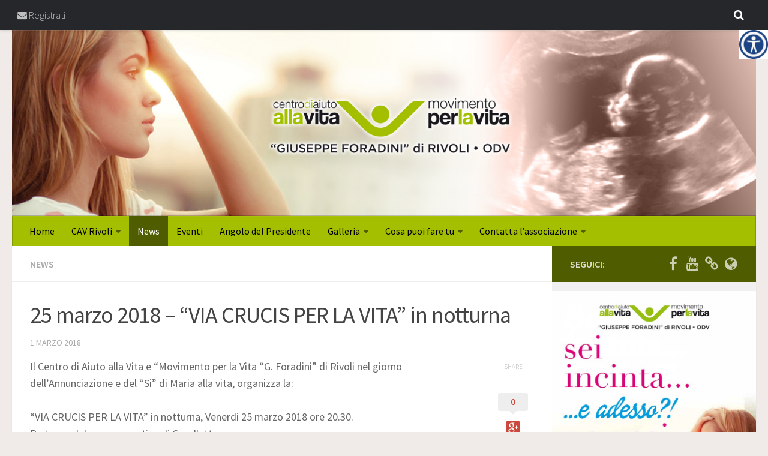

--- FILE ---
content_type: text/html; charset=UTF-8
request_url: https://www.voltoweb.it/cavrivoli/25-marzo-2018-via-crucis-per-la-vita-in-notturna/
body_size: 13279
content:
<!DOCTYPE html> 
<html class="no-js" lang="it-IT">

<head>
	<meta charset="UTF-8">
	<meta name="viewport" content="width=device-width, initial-scale=1.0">
	<link rel="profile" href="https://gmpg.org/xfn/11">
	<link rel="pingback" href="https://www.voltoweb.it/cavrivoli/xmlrpc.php">
	
	<title>25 marzo 2018 &#8211; &#8220;VIA CRUCIS PER LA VITA&#8221; in notturna &#8211; Centro di Aiuto alla Vita e Movimento Per la Vita Giuseppe Foradini ODV</title>
<meta name='robots' content='max-image-preview:large' />
<script>document.documentElement.className = document.documentElement.className.replace("no-js","js");</script>
<link rel='dns-prefetch' href='//maxcdn.bootstrapcdn.com' />
<link rel='dns-prefetch' href='//fonts.googleapis.com' />
<link rel='dns-prefetch' href='//s.w.org' />
<link rel="alternate" type="application/rss+xml" title="Centro di Aiuto alla Vita e Movimento Per la Vita Giuseppe Foradini ODV &raquo; Feed" href="https://www.voltoweb.it/cavrivoli/feed/" />
<link rel="alternate" type="application/rss+xml" title="Centro di Aiuto alla Vita e Movimento Per la Vita Giuseppe Foradini ODV &raquo; Feed dei commenti" href="https://www.voltoweb.it/cavrivoli/comments/feed/" />
<link rel="alternate" type="text/calendar" title="Centro di Aiuto alla Vita e Movimento Per la Vita Giuseppe Foradini ODV &raquo; iCal Feed" href="https://www.voltoweb.it/cavrivoli/eventi/?ical=1" />
<link href="//fonts.googleapis.com/css?family=Source+Sans+Pro:400,300italic,300,400italic,600&subset=latin,latin-ext" rel="stylesheet" type="text/css">
		<script type="text/javascript">
			window._wpemojiSettings = {"baseUrl":"https:\/\/s.w.org\/images\/core\/emoji\/13.0.1\/72x72\/","ext":".png","svgUrl":"https:\/\/s.w.org\/images\/core\/emoji\/13.0.1\/svg\/","svgExt":".svg","source":{"concatemoji":"https:\/\/www.voltoweb.it\/cavrivoli\/wp-includes\/js\/wp-emoji-release.min.js?ver=5.7.14"}};
			!function(e,a,t){var n,r,o,i=a.createElement("canvas"),p=i.getContext&&i.getContext("2d");function s(e,t){var a=String.fromCharCode;p.clearRect(0,0,i.width,i.height),p.fillText(a.apply(this,e),0,0);e=i.toDataURL();return p.clearRect(0,0,i.width,i.height),p.fillText(a.apply(this,t),0,0),e===i.toDataURL()}function c(e){var t=a.createElement("script");t.src=e,t.defer=t.type="text/javascript",a.getElementsByTagName("head")[0].appendChild(t)}for(o=Array("flag","emoji"),t.supports={everything:!0,everythingExceptFlag:!0},r=0;r<o.length;r++)t.supports[o[r]]=function(e){if(!p||!p.fillText)return!1;switch(p.textBaseline="top",p.font="600 32px Arial",e){case"flag":return s([127987,65039,8205,9895,65039],[127987,65039,8203,9895,65039])?!1:!s([55356,56826,55356,56819],[55356,56826,8203,55356,56819])&&!s([55356,57332,56128,56423,56128,56418,56128,56421,56128,56430,56128,56423,56128,56447],[55356,57332,8203,56128,56423,8203,56128,56418,8203,56128,56421,8203,56128,56430,8203,56128,56423,8203,56128,56447]);case"emoji":return!s([55357,56424,8205,55356,57212],[55357,56424,8203,55356,57212])}return!1}(o[r]),t.supports.everything=t.supports.everything&&t.supports[o[r]],"flag"!==o[r]&&(t.supports.everythingExceptFlag=t.supports.everythingExceptFlag&&t.supports[o[r]]);t.supports.everythingExceptFlag=t.supports.everythingExceptFlag&&!t.supports.flag,t.DOMReady=!1,t.readyCallback=function(){t.DOMReady=!0},t.supports.everything||(n=function(){t.readyCallback()},a.addEventListener?(a.addEventListener("DOMContentLoaded",n,!1),e.addEventListener("load",n,!1)):(e.attachEvent("onload",n),a.attachEvent("onreadystatechange",function(){"complete"===a.readyState&&t.readyCallback()})),(n=t.source||{}).concatemoji?c(n.concatemoji):n.wpemoji&&n.twemoji&&(c(n.twemoji),c(n.wpemoji)))}(window,document,window._wpemojiSettings);
		</script>
		<style type="text/css">
img.wp-smiley,
img.emoji {
	display: inline !important;
	border: none !important;
	box-shadow: none !important;
	height: 1em !important;
	width: 1em !important;
	margin: 0 .07em !important;
	vertical-align: -0.1em !important;
	background: none !important;
	padding: 0 !important;
}
</style>
	<link rel='stylesheet' id='wp-block-library-css'  href='https://www.voltoweb.it/cavrivoli/wp-includes/css/dist/block-library/style.min.css?ver=5.7.14' type='text/css' media='all' />
<link rel='stylesheet' id='responsive-lightbox-nivo-css'  href='https://www.voltoweb.it/cavrivoli/wp-content/plugins/responsive-lightbox/assets/nivo/nivo-lightbox.min.css?ver=2.4.6' type='text/css' media='all' />
<link rel='stylesheet' id='responsive-lightbox-nivo-default-css'  href='https://www.voltoweb.it/cavrivoli/wp-content/plugins/responsive-lightbox/assets/nivo/themes/default/default.css?ver=2.4.6' type='text/css' media='all' />
<link rel='stylesheet' id='wpah-front-styles-css'  href='https://www.voltoweb.it/cavrivoli/wp-content/plugins/wp-accessibility-helper/assets/css/wp-accessibility-helper.min.css?ver=0.5.9.4' type='text/css' media='all' />
<link rel='stylesheet' id='contact-form-7-css'  href='https://www.voltoweb.it/cavrivoli/wp-content/plugins/contact-form-7/includes/css/styles.css?ver=5.5.6.1' type='text/css' media='all' />
<link rel='stylesheet' id='easy-facebook-likebox-custom-fonts-css'  href='https://www.voltoweb.it/cavrivoli/wp-content/plugins/easy-facebook-likebox/frontend/assets/css/esf-custom-fonts.css?ver=5.7.14' type='text/css' media='all' />
<link rel='stylesheet' id='easy-facebook-likebox-popup-styles-css'  href='https://www.voltoweb.it/cavrivoli/wp-content/plugins/easy-facebook-likebox/facebook/frontend/assets/css/esf-free-popup.css?ver=6.5.4' type='text/css' media='all' />
<link rel='stylesheet' id='easy-facebook-likebox-frontend-css'  href='https://www.voltoweb.it/cavrivoli/wp-content/plugins/easy-facebook-likebox/facebook/frontend/assets/css/easy-facebook-likebox-frontend.css?ver=6.5.4' type='text/css' media='all' />
<link rel='stylesheet' id='easy-facebook-likebox-customizer-style-css'  href='https://www.voltoweb.it/cavrivoli/wp-admin/admin-ajax.php?action=easy-facebook-likebox-customizer-style&#038;ver=6.5.4' type='text/css' media='all' />
<link rel='stylesheet' id='parent-style-css'  href='https://www.voltoweb.it/cavrivoli/wp-content/themes/hueman/style.css' type='text/css' media='all' />
<link rel='stylesheet' id='child-style-css'  href='https://www.voltoweb.it/cavrivoli/wp-content/themes/hueman-cavrivoli/style.css' type='text/css' media='all' />
<link rel='stylesheet' id='responsive-css'  href='https://www.voltoweb.it/cavrivoli/wp-content/themes/hueman/responsive.css' type='text/css' media='all' />
<link rel='stylesheet' id='font-awesome-css'  href='https://maxcdn.bootstrapcdn.com/font-awesome/4.3.0/css/font-awesome.min.css' type='text/css' media='all' />
<link rel='stylesheet' id='my-googleFonts-css'  href='https://fonts.googleapis.com/css?family=Roboto:400,400italic,500,700,900' type='text/css' media='all' />
<link rel='stylesheet' id='esf-custom-fonts-css'  href='https://www.voltoweb.it/cavrivoli/wp-content/plugins/easy-facebook-likebox/frontend/assets/css/esf-custom-fonts.css?ver=5.7.14' type='text/css' media='all' />
<link rel='stylesheet' id='esf-insta-frontend-css'  href='https://www.voltoweb.it/cavrivoli/wp-content/plugins/easy-facebook-likebox//instagram/frontend/assets/css/esf-insta-frontend.css?ver=5.7.14' type='text/css' media='all' />
<link rel='stylesheet' id='esf-insta-customizer-style-css'  href='https://www.voltoweb.it/cavrivoli/wp-admin/admin-ajax.php?action=esf-insta-customizer-style&#038;ver=5.7.14' type='text/css' media='all' />
<script type='text/javascript' src='https://www.voltoweb.it/cavrivoli/wp-includes/js/jquery/jquery.min.js?ver=3.5.1' id='jquery-core-js'></script>
<script type='text/javascript' src='https://www.voltoweb.it/cavrivoli/wp-includes/js/jquery/jquery-migrate.min.js?ver=3.3.2' id='jquery-migrate-js'></script>
<script type='text/javascript' src='https://www.voltoweb.it/cavrivoli/wp-content/plugins/responsive-lightbox/assets/nivo/nivo-lightbox.min.js?ver=2.4.6' id='responsive-lightbox-nivo-js'></script>
<script src='https://www.voltoweb.it/cavrivoli/wp-content/plugins/the-events-calendar/common/src/resources/js/underscore-before.js'></script>
<script type='text/javascript' src='https://www.voltoweb.it/cavrivoli/wp-includes/js/underscore.min.js?ver=1.8.3' id='underscore-js'></script>
<script src='https://www.voltoweb.it/cavrivoli/wp-content/plugins/the-events-calendar/common/src/resources/js/underscore-after.js'></script>
<script type='text/javascript' src='https://www.voltoweb.it/cavrivoli/wp-content/plugins/responsive-lightbox/assets/infinitescroll/infinite-scroll.pkgd.min.js?ver=5.7.14' id='responsive-lightbox-infinite-scroll-js'></script>
<script type='text/javascript' id='responsive-lightbox-js-before'>
var rlArgs = {"script":"nivo","selector":"lightbox","customEvents":"","activeGalleries":true,"effect":"fade","clickOverlayToClose":true,"keyboardNav":true,"errorMessage":"The requested content cannot be loaded. Please try again later.","woocommerce_gallery":false,"ajaxurl":"https:\/\/www.voltoweb.it\/cavrivoli\/wp-admin\/admin-ajax.php","nonce":"d49f1b1de5","preview":false,"postId":352,"scriptExtension":false};
</script>
<script type='text/javascript' src='https://www.voltoweb.it/cavrivoli/wp-content/plugins/responsive-lightbox/js/front.js?ver=2.4.6' id='responsive-lightbox-js'></script>
<script type='text/javascript' src='https://www.voltoweb.it/cavrivoli/wp-content/plugins/easy-facebook-likebox/facebook/frontend/assets/js/esf-free-popup.min.js?ver=6.5.4' id='easy-facebook-likebox-popup-script-js'></script>
<script type='text/javascript' id='easy-facebook-likebox-public-script-js-extra'>
/* <![CDATA[ */
var public_ajax = {"ajax_url":"https:\/\/www.voltoweb.it\/cavrivoli\/wp-admin\/admin-ajax.php","efbl_is_fb_pro":""};
/* ]]> */
</script>
<script type='text/javascript' src='https://www.voltoweb.it/cavrivoli/wp-content/plugins/easy-facebook-likebox/facebook/frontend/assets/js/public.js?ver=6.5.4' id='easy-facebook-likebox-public-script-js'></script>
<script type='text/javascript' src='https://www.voltoweb.it/cavrivoli/wp-content/themes/hueman/js/jquery.flexslider.min.js?ver=5.7.14' id='flexslider-js'></script>
<script type='text/javascript' src='https://www.voltoweb.it/cavrivoli/wp-content/plugins/easy-facebook-likebox/frontend/assets/js/imagesloaded.pkgd.min.js?ver=5.7.14' id='imagesloaded.pkgd.min-js'></script>
<script type='text/javascript' id='esf-insta-public-js-extra'>
/* <![CDATA[ */
var esf_insta = {"ajax_url":"https:\/\/www.voltoweb.it\/cavrivoli\/wp-admin\/admin-ajax.php","version":"free","nonce":"a756140cfd"};
/* ]]> */
</script>
<script type='text/javascript' src='https://www.voltoweb.it/cavrivoli/wp-content/plugins/easy-facebook-likebox//instagram/frontend/assets/js/esf-insta-public.js?ver=1' id='esf-insta-public-js'></script>
<link rel="https://api.w.org/" href="https://www.voltoweb.it/cavrivoli/wp-json/" /><link rel="alternate" type="application/json" href="https://www.voltoweb.it/cavrivoli/wp-json/wp/v2/posts/352" /><link rel="EditURI" type="application/rsd+xml" title="RSD" href="https://www.voltoweb.it/cavrivoli/xmlrpc.php?rsd" />
<link rel="wlwmanifest" type="application/wlwmanifest+xml" href="https://www.voltoweb.it/cavrivoli/wp-includes/wlwmanifest.xml" /> 
<meta name="generator" content="WordPress 5.7.14" />
<link rel="canonical" href="https://www.voltoweb.it/cavrivoli/25-marzo-2018-via-crucis-per-la-vita-in-notturna/" />
<link rel='shortlink' href='https://www.voltoweb.it/cavrivoli/?p=352' />
<link rel="alternate" type="application/json+oembed" href="https://www.voltoweb.it/cavrivoli/wp-json/oembed/1.0/embed?url=https%3A%2F%2Fwww.voltoweb.it%2Fcavrivoli%2F25-marzo-2018-via-crucis-per-la-vita-in-notturna%2F" />
<link rel="alternate" type="text/xml+oembed" href="https://www.voltoweb.it/cavrivoli/wp-json/oembed/1.0/embed?url=https%3A%2F%2Fwww.voltoweb.it%2Fcavrivoli%2F25-marzo-2018-via-crucis-per-la-vita-in-notturna%2F&#038;format=xml" />
<style type='text/css'>
</style>
<meta name="tec-api-version" content="v1"><meta name="tec-api-origin" content="https://www.voltoweb.it/cavrivoli"><link rel="alternate" href="https://www.voltoweb.it/cavrivoli/wp-json/tribe/events/v1/" /><!--[if lt IE 9]>
<script src="https://www.voltoweb.it/cavrivoli/wp-content/themes/hueman/js/ie/html5.js"></script>
<script src="https://www.voltoweb.it/cavrivoli/wp-content/themes/hueman/js/ie/selectivizr.js"></script>
<![endif]-->
<style type="text/css">
/* Dynamic CSS: For no styles in head, copy and put the css below in your custom.css or child theme's style.css, disable dynamic styles */
body { font-family: "Source Sans Pro", Arial, sans-serif; }

::selection { background-color: #4f5d00; }
::-moz-selection { background-color: #4f5d00; }

a,
.themeform label .required,
#flexslider-featured .flex-direction-nav .flex-next:hover,
#flexslider-featured .flex-direction-nav .flex-prev:hover,
.post-hover:hover .post-title a,
.post-title a:hover,
.s1 .post-nav li a:hover i,
.content .post-nav li a:hover i,
.post-related a:hover,
.s1 .widget_rss ul li a,
#footer .widget_rss ul li a,
.s1 .widget_calendar a,
#footer .widget_calendar a,
.s1 .alx-tab .tab-item-category a,
.s1 .alx-posts .post-item-category a,
.s1 .alx-tab li:hover .tab-item-title a,
.s1 .alx-tab li:hover .tab-item-comment a,
.s1 .alx-posts li:hover .post-item-title a,
#footer .alx-tab .tab-item-category a,
#footer .alx-posts .post-item-category a,
#footer .alx-tab li:hover .tab-item-title a,
#footer .alx-tab li:hover .tab-item-comment a,
#footer .alx-posts li:hover .post-item-title a,
.comment-tabs li.active a,
.comment-awaiting-moderation,
.child-menu a:hover,
.child-menu .current_page_item > a,
.wp-pagenavi a { color: #4f5d00; }

.themeform input[type="submit"],
.themeform button[type="submit"],
.s1 .sidebar-top,
.s1 .sidebar-toggle,
#flexslider-featured .flex-control-nav li a.flex-active,
.post-tags a:hover,
.s1 .widget_calendar caption,
#footer .widget_calendar caption,
.author-bio .bio-avatar:after,
.commentlist li.bypostauthor > .comment-body:after,
.commentlist li.comment-author-admin > .comment-body:after { background-color: #4f5d00; }

.post-format .format-container { border-color: #4f5d00; }

.s1 .alx-tabs-nav li.active a,
#footer .alx-tabs-nav li.active a,
.comment-tabs li.active a,
.wp-pagenavi a:hover,
.wp-pagenavi a:active,
.wp-pagenavi span.current { border-bottom-color: #4f5d00!important; }				
				

#header { background-color: #f0eae8; }
@media only screen and (min-width: 720px) {
	#nav-header .nav ul { background-color: #f0eae8; }
}			
				

#nav-header.nav-container { background-color: #a4bf00; }
@media only screen and (min-width: 720px) {
	#nav-header .nav ul { background-color: #a4bf00; }
}			
				
#footer-bottom { background-color: #19171c; }
body { background-color: #f0eae8; }
</style>
		<style type="text/css" id="wp-custom-css">
			body p {
	font-weight: normal;
}
#nav-header .nav li > a:hover, #nav-header .nav li:hover > a, #nav-header .nav li.current_page_item > a, #nav-header .nav li.current-menu-item > a, #nav-header .nav li.current-menu-ancestor > a, #nav-header .nav li.current-post-parent > a {
    background: #4f5d00;
}
#nav-header .nav li a {
    color: #000;
/*    color: rgba(0,0,0,0.7);*/
    font-weight: normal;
}
.sidebar.s1 .widget > h3 {
    border-bottom: 4px double #a4bf00;
    background: #d9d9d9;
    padding: 5px 15px;
    margin-left: -7%;
    margin-right: -7%;
    margin-bottom: 20px;
    color: #18171c;
}

.entry blockquote:before {
    color: #a4bf00;
}
.entry blockquote {
    color: #0a2c6c;
}
.home nav.pagination.group {
    display: none;
}

.sidebar #text-4.widget, .sidebar #text-10.widget {
    padding: 15px 0px;
}

.widget_easy_facebook_feed #efblcf.halfwidth .efbl_post_content {
    float: right;
    width: 51%;
}
/* FORM DI CONTATTO*/
.wpcf7 label {
    width: 95%;
}
		</style>
		</head>

<body class="post-template-default single single-post postid-352 single-format-standard chrome osx wp-accessibility-helper accessibility-contrast_mode_on wah_fstype_script accessibility-remove-styles-setup accessibility-underline-setup accessibility-location-right tribe-no-js col-2cl full-width topbar-enabled">

<div id="wrapper">

	<header id="header">
	
					<nav class="nav-container group" id="nav-topbar">
				<div class="nav-toggle"><i class="fa fa-bars"></i></div>
				<div class="nav-text"><!-- put your mobile menu text here --></div>
				<div class="nav-wrap container"><ul id="menu-topmenu" class="nav container-inner group"><li id="menu-item-278" class="menu-item menu-item-type-post_type menu-item-object-page menu-item-278"><a href="https://www.voltoweb.it/cavrivoli/contatti/registrati/"><i class="fa fa-envelope"></i> Registrati</a></li>
</ul></div>
				
				<div class="container">
					<div class="container-inner">		
						<div class="toggle-search"><i class="fa fa-search"></i></div>
						<div class="search-expand">
							<div class="search-expand-inner">
								<form method="get" class="searchform themeform" action="https://www.voltoweb.it/cavrivoli/">
	<div>
		<input type="text" class="search" name="s" onblur="if(this.value=='')this.value='To search type and hit enter';" onfocus="if(this.value=='To search type and hit enter')this.value='';" value="To search type and hit enter" />
	</div>
</form>							</div>
						</div>
					</div><!--/.container-inner-->
				</div><!--/.container-->
				
			</nav><!--/#nav-topbar-->
				
		<div class="container group">
			<div class="container-inner">
				
													<a href="https://www.voltoweb.it/cavrivoli/" rel="home">
						<img class="site-image" src="https://www.voltoweb.it/cavrivoli/wp-content/uploads/sites/70/2018/10/CAV-Rivoli-ODV.jpg" alt="">
					</a>
								
									<nav class="nav-container group" id="nav-header">
						<div class="nav-toggle"><i class="fa fa-bars"></i></div>
						<div class="nav-text"><!-- put your mobile menu text here --></div>
						<div class="nav-wrap container"><ul id="menu-mainmenu" class="nav container-inner group"><li id="menu-item-22" class="menu-item menu-item-type-custom menu-item-object-custom menu-item-home menu-item-22"><a href="https://www.voltoweb.it/cavrivoli/">Home</a></li>
<li id="menu-item-36" class="menu-item menu-item-type-custom menu-item-object-custom menu-item-has-children menu-item-36"><a>CAV Rivoli</a>
<ul class="sub-menu">
	<li id="menu-item-23" class="menu-item menu-item-type-post_type menu-item-object-page menu-item-23"><a href="https://www.voltoweb.it/cavrivoli/chi-siamo/">Chi siamo</a></li>
	<li id="menu-item-24" class="menu-item menu-item-type-post_type menu-item-object-page menu-item-24"><a href="https://www.voltoweb.it/cavrivoli/chi-siamo/direttivo/">Direttivo</a></li>
	<li id="menu-item-25" class="menu-item menu-item-type-post_type menu-item-object-page menu-item-25"><a href="https://www.voltoweb.it/cavrivoli/chi-siamo/statuto/">Statuto</a></li>
	<li id="menu-item-241" class="menu-item menu-item-type-post_type menu-item-object-page menu-item-241"><a href="https://www.voltoweb.it/cavrivoli/chi-siamo/pubblicazione-vivo/">Pubblicazione: ViVo</a></li>
</ul>
</li>
<li id="menu-item-35" class="menu-item menu-item-type-taxonomy menu-item-object-category current-post-ancestor current-menu-parent current-post-parent menu-item-35"><a href="https://www.voltoweb.it/cavrivoli/category/news/">News</a></li>
<li id="menu-item-30" class="menu-item menu-item-type-taxonomy menu-item-object-tribe_events_cat menu-item-30"><a href="https://www.voltoweb.it/cavrivoli/eventi/categoria/eventi/">Eventi</a></li>
<li id="menu-item-31" class="menu-item menu-item-type-taxonomy menu-item-object-category menu-item-31"><a href="https://www.voltoweb.it/cavrivoli/category/angolo-del-presidente/">Angolo del Presidente</a></li>
<li id="menu-item-32" class="menu-item menu-item-type-taxonomy menu-item-object-category menu-item-has-children menu-item-32"><a href="https://www.voltoweb.it/cavrivoli/category/galleria/">Galleria</a>
<ul class="sub-menu">
	<li id="menu-item-33" class="menu-item menu-item-type-taxonomy menu-item-object-category menu-item-33"><a href="https://www.voltoweb.it/cavrivoli/category/galleria/fotografie/">Fotografie</a></li>
	<li id="menu-item-34" class="menu-item menu-item-type-taxonomy menu-item-object-category menu-item-34"><a href="https://www.voltoweb.it/cavrivoli/category/galleria/video/">Video</a></li>
</ul>
</li>
<li id="menu-item-37" class="menu-item menu-item-type-custom menu-item-object-custom menu-item-has-children menu-item-37"><a>Cosa puoi fare tu</a>
<ul class="sub-menu">
	<li id="menu-item-26" class="menu-item menu-item-type-post_type menu-item-object-page menu-item-26"><a href="https://www.voltoweb.it/cavrivoli/dona-ora/">Dona ora</a></li>
	<li id="menu-item-27" class="menu-item menu-item-type-post_type menu-item-object-page menu-item-27"><a href="https://www.voltoweb.it/cavrivoli/dona-ora/diventa-volontario/">Diventa volontario</a></li>
	<li id="menu-item-28" class="menu-item menu-item-type-post_type menu-item-object-page menu-item-28"><a href="https://www.voltoweb.it/cavrivoli/dona-ora/5xmille/">5xmille</a></li>
	<li id="menu-item-240" class="menu-item menu-item-type-post_type menu-item-object-page menu-item-240"><a href="https://www.voltoweb.it/cavrivoli/dona-ora/bomboniere/">Bomboniere</a></li>
</ul>
</li>
<li id="menu-item-255" class="menu-item menu-item-type-custom menu-item-object-custom menu-item-has-children menu-item-255"><a>Contatta l&#8217;associazione</a>
<ul class="sub-menu">
	<li id="menu-item-29" class="menu-item menu-item-type-post_type menu-item-object-page menu-item-29"><a href="https://www.voltoweb.it/cavrivoli/contatti/">Contatti</a></li>
	<li id="menu-item-256" class="menu-item menu-item-type-post_type menu-item-object-page menu-item-256"><a href="https://www.voltoweb.it/cavrivoli/contatti/servizi/">Servizi</a></li>
	<li id="menu-item-290" class="menu-item menu-item-type-post_type menu-item-object-page menu-item-290"><a href="https://www.voltoweb.it/cavrivoli/contatti/registrati/">Registrati</a></li>
</ul>
</li>
</ul></div>
					</nav><!--/#nav-header-->
								
			</div><!--/.container-inner-->
		</div><!--/.container-->
		
	</header><!--/#header-->
	
	<div class="container" id="page">
		<div class="container-inner">			
			<div class="main">
				<div class="main-inner group">

<section class="content">
	
	<div class="page-title pad group">

			<ul class="meta-single group">
			<li class="category"><a href="https://www.voltoweb.it/cavrivoli/category/news/" rel="category tag">News</a></li>
					</ul>
		
	
</div><!--/.page-title-->	
	<div class="pad group">
		
					<article class="post-352 post type-post status-publish format-standard has-post-thumbnail hentry category-news tag-19 tag-via-crucis">	
				<div class="post-inner group">
					
					<h1 class="post-title">25 marzo 2018 &#8211; &#8220;VIA CRUCIS PER LA VITA&#8221; in notturna</h1>
					<p class="post-byline"><span class="autore">di <a href="https://www.voltoweb.it/cavrivoli/author/mpv7cavrivoli/" title="Articoli scritti da Redazione CAV Rivoli" rel="author">Redazione CAV Rivoli</a> &middot;</span> 1 Marzo 2018</p>
					
										
					<div class="clear"></div>
					
					<div class="entry share">	
						<div class="entry-inner">
							<p><span class="p1">Il Centro di Aiuto alla Vita e &#8220;Movimento per la Vita &#8220;G. Foradini&#8221; di Rivoli nel giorno dell&#8217;Annunciazione e del &#8220;Si&#8221; di Maria alla vita, organizza la:</span><br />
<span class="p1"><br />
&#8220;VIA CRUCIS PER LA VITA&#8221; in notturna, Venerdi 25 marzo 2018 ore 20.30.<br />
Partenza dal campo sportivo di Casellette.</span></p>
<p>Gli spunti di riflessione tratteranno il tema del diritto alla vita di ogni essere umano dal concepimento fino alla morte naturale, del valore sociale d ella famiglia fondata sul matrimonio tra un uomo e una donna, della profonda ferita lasciata da ogni attentato alla vita umana.</p>
<p><strong>Ci accompagnerà nelle preghiera Don Giovanni Isonni.</strong></p>
<p>Il percorso della Via Crucis si concluderà al Santuario di Sant&#8217;Abaco. <strong>Munirsi di Torcia Elettrica.</strong><br />
In caso di pioggia la manifestazione si svolgerà presso la Parrocchia di San Giorgio di Caselette gentilmente messa a disposizione dal parroco Don Francesco Pairetto.</p>
<p><strong>Si ringraziano per la collaborazione i Sigg. Sergio Turbil e Daria Cantore attuali priori in carica del Santuario</strong>.</p>
<p><strong>Per informazioni telefonare ai numeri:</strong> 349 0997949 &#8211; 328 2653764</p>
<p><a href="https://www.voltoweb.it/cavrivoli/wp-content/uploads/sites/70/2019/01/20180301_Locandina2018small.pdf" target="_blank" rel="noopener">Scarica locandina 2018 (.pdf)</a></p>
													</div>
						<div class="sharrre-container">
	<span>Share</span>
	<div id="twitter" data-url="https://www.voltoweb.it/cavrivoli/25-marzo-2018-via-crucis-per-la-vita-in-notturna/" data-text="25 marzo 2018 &#8211; &#8220;VIA CRUCIS PER LA VITA&#8221; in notturna" data-title="Tweet"></div>
	<div id="facebook" data-url="https://www.voltoweb.it/cavrivoli/25-marzo-2018-via-crucis-per-la-vita-in-notturna/" data-text="25 marzo 2018 &#8211; &#8220;VIA CRUCIS PER LA VITA&#8221; in notturna" data-title="Like"></div>
	<div id="googleplus" data-url="https://www.voltoweb.it/cavrivoli/25-marzo-2018-via-crucis-per-la-vita-in-notturna/" data-text="25 marzo 2018 &#8211; &#8220;VIA CRUCIS PER LA VITA&#8221; in notturna" data-title="+1"></div>
	<div id="pinterest" data-url="https://www.voltoweb.it/cavrivoli/25-marzo-2018-via-crucis-per-la-vita-in-notturna/" data-text="25 marzo 2018 &#8211; &#8220;VIA CRUCIS PER LA VITA&#8221; in notturna" data-title="Pin It"></div>
</div><!--/.sharrre-container-->

<script type="text/javascript">
	// Sharrre
	jQuery(document).ready(function(){
		jQuery('#twitter').sharrre({
			share: {
				twitter: true
			},
			template: '<a class="box" href="#"><div class="count" href="#">{total}</div><div class="share"><i class="fa fa-twitter"></i></div></a>',
			enableHover: false,
			enableTracking: true,
			buttons: { twitter: {via: ''}},
			click: function(api, options){
				api.simulateClick();
				api.openPopup('twitter');
			}
		});
		jQuery('#facebook').sharrre({
			share: {
				facebook: true
			},
			template: '<a class="box" href="#"><div class="count" href="#">{total}</div><div class="share"><i class="fa fa-facebook-square"></i></div></a>',
			enableHover: false,
			enableTracking: true,
			click: function(api, options){
				api.simulateClick();
				api.openPopup('facebook');
			}
		});
		jQuery('#googleplus').sharrre({
			share: {
				googlePlus: true
			},
			template: '<a class="box" href="#"><div class="count" href="#">{total}</div><div class="share"><i class="fa fa-google-plus-square"></i></div></a>',
			enableHover: false,
			enableTracking: true,
			urlCurl: 'https://www.voltoweb.it/cavrivoli/wp-content/themes/hueman/js/sharrre.php',
			click: function(api, options){
				api.simulateClick();
				api.openPopup('googlePlus');
			}
		});
		jQuery('#pinterest').sharrre({
			share: {
				pinterest: true
			},
			template: '<a class="box" href="#" rel="nofollow"><div class="count" href="#">{total}</div><div class="share"><i class="fa fa-pinterest"></i></div></a>',
			enableHover: false,
			enableTracking: true,
			buttons: {
			pinterest: {
				description: '25 marzo 2018 &#8211; &#8220;VIA CRUCIS PER LA VITA&#8221; in notturna',media: 'https://www.voltoweb.it/cavrivoli/wp-content/uploads/sites/70/2019/01/20180301_Locandina2018small.jpg'				}
			},
			click: function(api, options){
				api.simulateClick();
				api.openPopup('pinterest');
			}
		});
		
				
			// Scrollable sharrre bar, contributed by Erik Frye. Awesome!
			var shareContainer = jQuery(".sharrre-container"),
			header = jQuery('#header'),
			postEntry = jQuery('.entry'),
			$window = jQuery(window),
			distanceFromTop = 20,
			startSharePosition = shareContainer.offset(),
			contentBottom = postEntry.offset().top + postEntry.outerHeight(),
			topOfTemplate = header.offset().top;
			getTopSpacing();

			shareScroll = function(){
				if($window.width() > 719){	
					var scrollTop = $window.scrollTop() + topOfTemplate,
					stopLocation = contentBottom - (shareContainer.outerHeight() + topSpacing);
					if(scrollTop > stopLocation){
						shareContainer.offset({top: contentBottom - shareContainer.outerHeight(),left: startSharePosition.left});
					}
					else if(scrollTop >= postEntry.offset().top-topSpacing){
						shareContainer.offset({top: scrollTop + topSpacing, left: startSharePosition.left});
					}else if(scrollTop < startSharePosition.top+(topSpacing-1)){
						shareContainer.offset({top: startSharePosition.top,left:startSharePosition.left});
					}
				}
			},

			shareMove = function(){
				startSharePosition = shareContainer.offset();
				contentBottom = postEntry.offset().top + postEntry.outerHeight();
				topOfTemplate = header.offset().top;
				getTopSpacing();
			};

			/* As new images load the page content body gets longer. The bottom of the content area needs to be adjusted in case images are still loading. */
			setTimeout(function() {
				contentBottom = postEntry.offset().top + postEntry.outerHeight();
			}, 2000);

			if (window.addEventListener) {
				window.addEventListener('scroll', shareScroll, false);
				window.addEventListener('resize', shareMove, false);
			} else if (window.attachEvent) {
				window.attachEvent('onscroll', shareScroll);
				window.attachEvent('onresize', shareMove);
			}

			function getTopSpacing(){
				if($window.width() > 1024)
					topSpacing = distanceFromTop + jQuery('.nav-wrap').outerHeight();
				else
					topSpacing = distanceFromTop;
			}
				
	});
</script>						<div class="clear"></div>				
					</div><!--/.entry-->
					
				</div><!--/.post-inner-->	
			</article><!--/.post-->				
				
		<div class="clear"></div>
		
		<p class="post-tags"><span>Tag:</span> <a href="https://www.voltoweb.it/cavrivoli/tag/2018/" rel="tag">2018</a><a href="https://www.voltoweb.it/cavrivoli/tag/via-crucis/" rel="tag">Via Crucis</a></p>		
				
				
		

<h4 class="heading">
	<i class="fa fa-hand-o-right"></i>Potrebbero interessarti anche...</h4>

<ul class="related-posts group">
	
		<li class="related post-hover">
		<article class="post-527 post type-post status-publish format-standard has-post-thumbnail hentry category-news tag-23 tag-via-crucis">

			<div class="post-thumbnail">
				<a href="https://www.voltoweb.it/cavrivoli/25-marzo-2012-via-crucis-per-la-vita-in-notturna/" title="25 marzo 2012 &#8211; &#8220;VIA CRUCIS PER LA VITA&#8221; in notturna">
											<img width="520" height="245" src="https://www.voltoweb.it/cavrivoli/wp-content/uploads/sites/70/2019/01/Locandina-2012_200-520x245.jpg" class="attachment-thumb-medium size-thumb-medium wp-post-image" alt="" loading="lazy" srcset="https://www.voltoweb.it/cavrivoli/wp-content/uploads/sites/70/2019/01/Locandina-2012_200-520x245.jpg 520w, https://www.voltoweb.it/cavrivoli/wp-content/uploads/sites/70/2019/01/Locandina-2012_200-720x340.jpg 720w" sizes="(max-width: 520px) 100vw, 520px" />																								</a>
							</div><!--/.post-thumbnail-->
			
			<div class="related-inner">
				
				<h4 class="post-title">
					<a href="https://www.voltoweb.it/cavrivoli/25-marzo-2012-via-crucis-per-la-vita-in-notturna/" rel="bookmark" title="25 marzo 2012 &#8211; &#8220;VIA CRUCIS PER LA VITA&#8221; in notturna">25 marzo 2012 &#8211; &#8220;VIA CRUCIS PER LA VITA&#8221; in notturna</a>
				</h4><!--/.post-title-->
				
				<div class="post-meta group">
					<p class="post-date">7 Mar, 2012</p>
				</div><!--/.post-meta-->
			
			</div><!--/.related-inner-->

		</article>
	</li><!--/.related-->
		<li class="related post-hover">
		<article class="post-588 post type-post status-publish format-standard has-post-thumbnail hentry category-news">

			<div class="post-thumbnail">
				<a href="https://www.voltoweb.it/cavrivoli/giornata-per-la-vita-2010/" title="Giornata per la vita 2010">
											<img width="520" height="245" src="https://www.voltoweb.it/cavrivoli/wp-content/uploads/sites/70/2017/10/news-158651-520x245.jpeg" class="attachment-thumb-medium size-thumb-medium wp-post-image" alt="" loading="lazy" srcset="https://www.voltoweb.it/cavrivoli/wp-content/uploads/sites/70/2017/10/news-158651-520x245.jpeg 520w, https://www.voltoweb.it/cavrivoli/wp-content/uploads/sites/70/2017/10/news-158651-720x340.jpeg 720w" sizes="(max-width: 520px) 100vw, 520px" />																								</a>
							</div><!--/.post-thumbnail-->
			
			<div class="related-inner">
				
				<h4 class="post-title">
					<a href="https://www.voltoweb.it/cavrivoli/giornata-per-la-vita-2010/" rel="bookmark" title="Giornata per la vita 2010">Giornata per la vita 2010</a>
				</h4><!--/.post-title-->
				
				<div class="post-meta group">
					<p class="post-date">7 Ott, 2009</p>
				</div><!--/.post-meta-->
			
			</div><!--/.related-inner-->

		</article>
	</li><!--/.related-->
		<li class="related post-hover">
		<article class="post-507 post type-post status-publish format-standard has-post-thumbnail hentry category-news tag-23 tag-scuola-di-maternita">

			<div class="post-thumbnail">
				<a href="https://www.voltoweb.it/cavrivoli/comunicare-col-bambino-prima-della-nascita/" title="Comunicare col bambino prima della nascita">
											<img width="520" height="245" src="https://www.voltoweb.it/cavrivoli/wp-content/uploads/sites/70/2012/10/2012_comunicareBambino-520x245.jpg" class="attachment-thumb-medium size-thumb-medium wp-post-image" alt="" loading="lazy" srcset="https://www.voltoweb.it/cavrivoli/wp-content/uploads/sites/70/2012/10/2012_comunicareBambino-520x245.jpg 520w, https://www.voltoweb.it/cavrivoli/wp-content/uploads/sites/70/2012/10/2012_comunicareBambino-720x340.jpg 720w" sizes="(max-width: 520px) 100vw, 520px" />																								</a>
							</div><!--/.post-thumbnail-->
			
			<div class="related-inner">
				
				<h4 class="post-title">
					<a href="https://www.voltoweb.it/cavrivoli/comunicare-col-bambino-prima-della-nascita/" rel="bookmark" title="Comunicare col bambino prima della nascita">Comunicare col bambino prima della nascita</a>
				</h4><!--/.post-title-->
				
				<div class="post-meta group">
					<p class="post-date">2 Ott, 2012</p>
				</div><!--/.post-meta-->
			
			</div><!--/.related-inner-->

		</article>
	</li><!--/.related-->
		
</ul><!--/.post-related-->

		
		
<section id="comments" class="themeform">
	
	
					<!-- comments closed, no comments -->
			
		
	
</section><!--/#comments-->		
	</div><!--/.pad-->
	
</section><!--/.content-->


	<div class="sidebar s1">
		
		<a class="sidebar-toggle" title="Espandi la barra laterale"><i class="fa icon-sidebar-toggle"></i></a>
		
		<div class="sidebar-content">
			
						<div class="sidebar-top group">
				<p>Seguici:</p>
				<ul class="social-links"><li><a rel="nofollow" class="social-tooltip" title="facebook" href="https://it-it.facebook.com/cavrivoli/" target="Array"><i class="fa fa-facebook" ></i></a></li><li><a rel="nofollow" class="social-tooltip" title="YouTube" href="https://www.youtube.com/channel/UCFTsyW4fHIbaYncG6jKMDig" target="Array"><i class="fa fa-youtube" ></i></a></li><li><a rel="nofollow" class="social-tooltip" title="Federvi.P.A." href="http://www.federvipa.org/" target="Array"><i class="fa fa-link" ></i></a></li><li><a rel="nofollow" class="social-tooltip" title="Movimento per la vita" href="http://www.mpv.org/" target="Array"><i class="fa fa-globe" ></i></a></li></ul>			</div>
						
						
						
			<div id="text-10" class="widget widget_text">			<div class="textwidget"><p><a href="https://www.voltoweb.it/cavrivoli/wp-content/uploads/sites/70/2024/02/Libretto-SeiCinta-ITA-2023-CAV.pdf" target="_blank" rel="noopener"><img loading="lazy" class="aligncenter wp-image-855 size-full" src="https://www.voltoweb.it/cavrivoli/wp-content/uploads/sites/70/2024/02/Libretto-SeiCinta-ITA-2023-CAV.jpg" alt="" width="641" height="908" data-wp-editing="1" /></a></p>
</div>
		</div><div id="text-6" class="widget widget_text">			<div class="textwidget"><p><img loading="lazy" class="alignright wp-image-260 size-full" src="https://www.voltoweb.it/cavrivoli/wp-content/uploads/sites/70/2018/10/logo-gemma.png" alt="" width="400" height="138" srcset="https://www.voltoweb.it/cavrivoli/wp-content/uploads/sites/70/2018/10/logo-gemma.png 400w, https://www.voltoweb.it/cavrivoli/wp-content/uploads/sites/70/2018/10/logo-gemma-300x104.png 300w" sizes="(max-width: 400px) 100vw, 400px" /></p>
</div>
		</div><div id="text-4" class="widget widget_text">			<div class="textwidget"><p><a href="http://www.sosvita.it" target="_blank" rel="noopener"><img loading="lazy" class="alignright size-full wp-image-225" src="https://www.voltoweb.it/cavrivoli/wp-content/uploads/sites/70/2018/10/sos-vita-widget.jpg" alt="" width="438" height="337" srcset="https://www.voltoweb.it/cavrivoli/wp-content/uploads/sites/70/2018/10/sos-vita-widget.jpg 438w, https://www.voltoweb.it/cavrivoli/wp-content/uploads/sites/70/2018/10/sos-vita-widget-300x231.jpg 300w" sizes="(max-width: 438px) 100vw, 438px" /></a></p>
</div>
		</div><div id="simpleimage-3" class="widget widget_simpleimage">
<h3>Rivista web</h3>
	<p class="simple-image">
		<a href="http://www.siallavitaweb.it" target="_blank"><img width="281" height="105" src="https://www.voltoweb.it/cavrivoli/wp-content/uploads/sites/70/2018/10/siallavitaweb.png" class="attachment-full size-full" alt="" loading="lazy" /></a>	</p>


</div><div id="tag_cloud-3" class="widget widget_tag_cloud"><h3>Tag</h3><div class="tagcloud"><a href="https://www.voltoweb.it/cavrivoli/tag/5-per-mille/" class="tag-cloud-link tag-link-47 tag-link-position-1" style="font-size: 8pt;" aria-label="5 per mille (1 elemento )">5 per mille</a>
<a href="https://www.voltoweb.it/cavrivoli/tag/730/" class="tag-cloud-link tag-link-49 tag-link-position-2" style="font-size: 8pt;" aria-label="730 (1 elemento )">730</a>
<a href="https://www.voltoweb.it/cavrivoli/tag/2012/" class="tag-cloud-link tag-link-23 tag-link-position-3" style="font-size: 17.479166666667pt;" aria-label="2012 (8 elementi)">2012</a>
<a href="https://www.voltoweb.it/cavrivoli/tag/2013/" class="tag-cloud-link tag-link-17 tag-link-position-4" style="font-size: 13.833333333333pt;" aria-label="2013 (4 elementi)">2013</a>
<a href="https://www.voltoweb.it/cavrivoli/tag/2014/" class="tag-cloud-link tag-link-22 tag-link-position-5" style="font-size: 8pt;" aria-label="2014 (1 elemento )">2014</a>
<a href="https://www.voltoweb.it/cavrivoli/tag/2015/" class="tag-cloud-link tag-link-21 tag-link-position-6" style="font-size: 8pt;" aria-label="2015 (1 elemento )">2015</a>
<a href="https://www.voltoweb.it/cavrivoli/tag/2017/" class="tag-cloud-link tag-link-20 tag-link-position-7" style="font-size: 8pt;" aria-label="2017 (1 elemento )">2017</a>
<a href="https://www.voltoweb.it/cavrivoli/tag/2018/" class="tag-cloud-link tag-link-19 tag-link-position-8" style="font-size: 12.375pt;" aria-label="2018 (3 elementi)">2018</a>
<a href="https://www.voltoweb.it/cavrivoli/tag/2019/" class="tag-cloud-link tag-link-45 tag-link-position-9" style="font-size: 8pt;" aria-label="2019 (1 elemento )">2019</a>
<a href="https://www.voltoweb.it/cavrivoli/tag/affettivita/" class="tag-cloud-link tag-link-30 tag-link-position-10" style="font-size: 8pt;" aria-label="affettività (1 elemento )">affettività</a>
<a href="https://www.voltoweb.it/cavrivoli/tag/attivita/" class="tag-cloud-link tag-link-44 tag-link-position-11" style="font-size: 8pt;" aria-label="attività (1 elemento )">attività</a>
<a href="https://www.voltoweb.it/cavrivoli/tag/camper/" class="tag-cloud-link tag-link-41 tag-link-position-12" style="font-size: 8pt;" aria-label="camper (1 elemento )">camper</a>
<a href="https://www.voltoweb.it/cavrivoli/tag/cav/" class="tag-cloud-link tag-link-35 tag-link-position-13" style="font-size: 8pt;" aria-label="cav (1 elemento )">cav</a>
<a href="https://www.voltoweb.it/cavrivoli/tag/centri-di-aiuto-alla-vita/" class="tag-cloud-link tag-link-34 tag-link-position-14" style="font-size: 8pt;" aria-label="centri di aiuto alla vita (1 elemento )">centri di aiuto alla vita</a>
<a href="https://www.voltoweb.it/cavrivoli/tag/chiusura-cav-covid/" class="tag-cloud-link tag-link-52 tag-link-position-15" style="font-size: 8pt;" aria-label="chiusura cav covid (1 elemento )">chiusura cav covid</a>
<a href="https://www.voltoweb.it/cavrivoli/tag/concerto/" class="tag-cloud-link tag-link-25 tag-link-position-16" style="font-size: 8pt;" aria-label="Concerto (1 elemento )">Concerto</a>
<a href="https://www.voltoweb.it/cavrivoli/tag/dichiarazione-redditi/" class="tag-cloud-link tag-link-48 tag-link-position-17" style="font-size: 8pt;" aria-label="dichiarazione redditi (1 elemento )">dichiarazione redditi</a>
<a href="https://www.voltoweb.it/cavrivoli/tag/donna/" class="tag-cloud-link tag-link-33 tag-link-position-18" style="font-size: 8pt;" aria-label="donna (1 elemento )">donna</a>
<a href="https://www.voltoweb.it/cavrivoli/tag/gender/" class="tag-cloud-link tag-link-53 tag-link-position-19" style="font-size: 8pt;" aria-label="gender (1 elemento )">gender</a>
<a href="https://www.voltoweb.it/cavrivoli/tag/maternita/" class="tag-cloud-link tag-link-36 tag-link-position-20" style="font-size: 8pt;" aria-label="maternità (1 elemento )">maternità</a>
<a href="https://www.voltoweb.it/cavrivoli/tag/primi-passi/" class="tag-cloud-link tag-link-54 tag-link-position-21" style="font-size: 8pt;" aria-label="primi passi (1 elemento )">primi passi</a>
<a href="https://www.voltoweb.it/cavrivoli/tag/progetto/" class="tag-cloud-link tag-link-24 tag-link-position-22" style="font-size: 8pt;" aria-label="Progetto (1 elemento )">Progetto</a>
<a href="https://www.voltoweb.it/cavrivoli/tag/relazione/" class="tag-cloud-link tag-link-43 tag-link-position-23" style="font-size: 8pt;" aria-label="relazione (1 elemento )">relazione</a>
<a href="https://www.voltoweb.it/cavrivoli/tag/relazione-2019/" class="tag-cloud-link tag-link-51 tag-link-position-24" style="font-size: 8pt;" aria-label="relazione 2019 (1 elemento )">relazione 2019</a>
<a href="https://www.voltoweb.it/cavrivoli/tag/riapertura-cav/" class="tag-cloud-link tag-link-50 tag-link-position-25" style="font-size: 8pt;" aria-label="riapertura cav (1 elemento )">riapertura cav</a>
<a href="https://www.voltoweb.it/cavrivoli/tag/scuola-di-maternita/" class="tag-cloud-link tag-link-16 tag-link-position-26" style="font-size: 22pt;" aria-label="Scuola di maternità (17 elementi)">Scuola di maternità</a>
<a href="https://www.voltoweb.it/cavrivoli/tag/scuola-maternita/" class="tag-cloud-link tag-link-46 tag-link-position-27" style="font-size: 8pt;" aria-label="scuola maternita (1 elemento )">scuola maternita</a>
<a href="https://www.voltoweb.it/cavrivoli/tag/sessualita/" class="tag-cloud-link tag-link-31 tag-link-position-28" style="font-size: 8pt;" aria-label="sessualità (1 elemento )">sessualità</a>
<a href="https://www.voltoweb.it/cavrivoli/tag/tavola-rotonda/" class="tag-cloud-link tag-link-38 tag-link-position-29" style="font-size: 8pt;" aria-label="tavola rotonda (1 elemento )">tavola rotonda</a>
<a href="https://www.voltoweb.it/cavrivoli/tag/trentanni/" class="tag-cloud-link tag-link-37 tag-link-position-30" style="font-size: 8pt;" aria-label="trent&#039;anni (1 elemento )">trent&#039;anni</a>
<a href="https://www.voltoweb.it/cavrivoli/tag/uomo/" class="tag-cloud-link tag-link-32 tag-link-position-31" style="font-size: 8pt;" aria-label="uomo (1 elemento )">uomo</a>
<a href="https://www.voltoweb.it/cavrivoli/tag/via-crucis/" class="tag-cloud-link tag-link-18 tag-link-position-32" style="font-size: 17.479166666667pt;" aria-label="Via Crucis (8 elementi)">Via Crucis</a>
<a href="https://www.voltoweb.it/cavrivoli/tag/via-crucis-notturna/" class="tag-cloud-link tag-link-39 tag-link-position-33" style="font-size: 8pt;" aria-label="via crucis notturna (1 elemento )">via crucis notturna</a>
<a href="https://www.voltoweb.it/cavrivoli/tag/vita/" class="tag-cloud-link tag-link-42 tag-link-position-34" style="font-size: 8pt;" aria-label="vita (1 elemento )">vita</a></div>
</div>			
		</div><!--/.sidebar-content-->
		
	</div><!--/.sidebar-->

		

				</div><!--/.main-inner-->
			</div><!--/.main-->			
		</div><!--/.container-inner-->
	</div><!--/.container-->

	<footer id="footer">
		
				
				
		<section class="container" id="footer-widgets">
			<div class="container-inner">
				
				<div class="pad group">
																
					<div class="footer-widget-1 grid one-third ">
						<div id="custom_html-2" class="widget_text widget widget_custom_html"><div class="textwidget custom-html-widget"><iframe src="https://www.google.com/maps/embed?pb=!1m18!1m12!1m3!1d1408.8345309165272!2d7.525547999999994!3d45.067224!2m3!1f0!2f0!3f0!3m2!1i1024!2i768!4f13.1!3m3!1m2!1s0x0%3A0x1087c0543e55230d!2sCentro+di+Aiuto+alla+Vita+e+Movimento+per+la+Vita+%22Giuseppe+Foradini%22!5e0!3m2!1sit!2sus!4v1540894915566" width="100%" height="150" frameborder="0" style="border:0" allowfullscreen></iframe></div></div>					</div>
					
																						
					<div class="footer-widget-2 grid one-third ">
						<div id="text-2" class="widget widget_text"><h3>Centro di Aiuto alla Vita e Movimento Per la Vita G. Foradini di Rivoli ODV</h3>			<div class="textwidget"><p>Via Cavour, 40 &#8211; 10098 Rivoli (To)<br />
Telefono: 011 956.42.91<br />
E-mail: <a href="mailto:info@cavrivoli.org">info@cavrivoli.org</a></p>
</div>
		</div>					</div>
					
																						
					<div class="footer-widget-3 grid one-third last">
						<div id="text-3" class="widget widget_text"><h3>Orari</h3>			<div class="textwidget"><p>Martedi: 16.00 &#8211; 18.00<br />
Giovedi: 10.00 &#8211; 12.00</p>
</div>
		</div>					</div>
					
															</div><!--/.pad-->
				
			</div><!--/.container-inner-->
		</section><!--/.container-->	
				
					<nav class="nav-container group" id="nav-footer">
				<div class="nav-toggle"><i class="fa fa-bars"></i></div>
				<div class="nav-text"><!-- put your mobile menu text here --></div>
				<div class="nav-wrap"><ul id="menu-footer-menu" class="nav container group"><li id="menu-item-620" class="menu-item menu-item-type-post_type menu-item-object-page menu-item-620"><a href="https://www.voltoweb.it/cavrivoli/privacy-policy/">Privacy policy</a></li>
</ul></div>
			</nav><!--/#nav-footer-->
				
		<section class="container" id="footer-bottom">
			<div class="container-inner">
				
				<a id="back-to-top" href="#"><i class="fa fa-angle-up"></i></a>
				
				<div class="pad group">
					
					<div class="grid one-half">
						
												
						<div id="copyright">
															<p>Centro di Aiuto alla Vita e Movimento Per la Vita Giuseppe Foradini ODV<br>© 2018. All Rights Reserved.<br>C.F. 95519090013</p>
													</div><!--/#copyright-->
						
												<div id="credit">
							<p style="float:left; width:70%"><br />Sito creato gratuitamente dal <br /><a href="http://volontariato.torino.it" target="_blank">Centro Servizi per il Volontariato Vol.To</a></p>
<p style="float:right; width:25%"></br><a href="http://volontariato.torino.it" target="_blank"><img src="/wp-content/uploads/FIX_LogoVolto.png" alt="Volontariato Torino" border=0 ></a></p>
<!--							<p>Powered by <a href="http://wordpress.org" rel="nofollow">WordPress</a>. Theme by <a href="http://alxmedia.se" rel="nofollow">Alx</a>.</p>-->
						</div><!--/#credit-->
												
					</div>
					
					<div class="grid one-half last">	
						<ul class="social-links"><li><a rel="nofollow" class="social-tooltip" title="facebook" href="https://it-it.facebook.com/cavrivoli/" target="Array"><i class="fa fa-facebook" ></i></a></li><li><a rel="nofollow" class="social-tooltip" title="YouTube" href="https://www.youtube.com/channel/UCFTsyW4fHIbaYncG6jKMDig" target="Array"><i class="fa fa-youtube" ></i></a></li><li><a rel="nofollow" class="social-tooltip" title="Federvi.P.A." href="http://www.federvipa.org/" target="Array"><i class="fa fa-link" ></i></a></li><li><a rel="nofollow" class="social-tooltip" title="Movimento per la vita" href="http://www.mpv.org/" target="Array"><i class="fa fa-globe" ></i></a></li></ul>					</div>
				
				</div><!--/.pad-->
				
			</div><!--/.container-inner-->
		</section><!--/.container-->
		
	</footer><!--/#footer-->

</div><!--/#wrapper-->



<div id="wp_access_helper_container" class="accessability_container light_theme">
	<!-- WP Accessibility Helper (WAH) - https://wordpress.org/plugins/wp-accessibility-helper/ -->
	<!-- Official plugin website - https://accessibility-helper.co.il -->
		<button type="button" class="wahout aicon_link"
		accesskey="z"
		aria-label="Accessibility Helper sidebar"
		title="Accessibility Helper sidebar">
		<img src="https://www.voltoweb.it/cavrivoli/wp-content/uploads/sites/70/2018/10/Logo-accessibility.png"
			alt="Accessibility" class="aicon_image" />
	</button>


	<div id="access_container" aria-hidden="true">
		<button tabindex="-1" type="button" class="close_container wahout"
			accesskey="x"
			aria-label="Chiudi opzioni"
			title="Chiudi opzioni">
			Chiudi opzioni		</button>

		<div class="access_container_inner">
			<div class="a_module wah_font_resize">

            <div class="a_module_title">Carattere</div>

            <div class="a_module_exe font_resizer">

                <button type="button" class="wah-action-button smaller wahout" title="smaller font size" aria-label="smaller font size">A-</button>

                <button type="button" class="wah-action-button larger wahout" title="larger font size" aria-label="larger font size">A+</button><button type="button" class="wah-action-button wah-font-reset wahout" title="Reset font size" aria-label="Reset font size">Reset font</button>

            </div>

        </div><div class="a_module wah_readable_fonts">

            <div class="a_module_exe readable_fonts">

                <button type="button" class="wah-action-button wahout wah-call-readable-fonts" aria-label="Carattere leggibile" title="Carattere leggibile">Carattere leggibile</button>

            </div>

        </div><div class="a_module wah_contrast_trigger">

                <div class="a_module_title">Contrasto</div>

                <div class="a_module_exe">

                    <button type="button" id="contrast_trigger" class="contrast_trigger wah-action-button wahout wah-call-contrast-trigger" title="Contrast">Scegli colore</button>

                    <div class="color_selector" aria-hidden="true">

                        <button type="button" class="convar black wahout" data-bgcolor="#000" data-color="#FFF" title="black">black</button>

                        <button type="button" class="convar white wahout" data-bgcolor="#FFF" data-color="#000" title="white">white</button>

                        <button type="button" class="convar green wahout" data-bgcolor="#00FF21" data-color="#000" title="green">green</button>

                        <button type="button" class="convar blue wahout" data-bgcolor="#0FF" data-color="#000" title="blue">blue</button>

                        <button type="button" class="convar red wahout" data-bgcolor="#F00" data-color="#000" title="red">red</button>

                        <button type="button" class="convar orange wahout" data-bgcolor="#FF6A00" data-color="#000" title="orange">orange</button>

                        <button type="button" class="convar yellow wahout" data-bgcolor="#FFD800" data-color="#000" title="yellow">yellow</button>

                        <button type="button" class="convar navi wahout" data-bgcolor="#B200FF" data-color="#000" title="navi">navi</button>

                    </div>

                </div>

            </div><div class="a_module wah_underline_links">

            <div class="a_module_exe">

                <button type="button" class="wah-action-button wahout wah-call-underline-links" aria-label="Sottolinea links" title="Sottolinea links">Sottolinea links</button>

            </div>

        </div><div class="a_module wah_invert">

            <div class="a_module_exe">

                <button type="button" class="wah-action-button wahout wah-call-invert" aria-label="Inverti" title="Inverti">Inverti</button>

            </div>

        </div><div class="a_module wah_remove_styles">

            <div class="a_module_exe">

                <button type="button" class="wah-action-button wahout wah-call-remove-styles" aria-label="Rimuovi stili" title="Rimuovi stili">Rimuovi stili</button>

            </div>

        </div><div class="a_module wah_clear_cookies">

            <div class="a_module_exe">

                <button type="button" class="wah-action-button wahout wah-call-clear-cookies" aria-label="Reset impostazioni" title="Reset impostazioni">Reset impostazioni</button>

            </div>

        </div>			
	<button type="button" title="Close sidebar" class="wah-skip close-wah-sidebar">

		Chiudi opzioni
	</button>

			</div>
	</div>

	

    <style media="screen">#access_container {font-family:Verdana, Geneva, sans-serif;}</style>


<style>


	@media only screen and (max-width: 480px) {div#wp_access_helper_container {display: none;}}

	

	</style>


	<style media="screen" type="text/css">
		body #wp_access_helper_container button.aicon_link {
			
				top:50px !important;
			
			
			
			
		}
	</style>




	
	<div class="wah-free-credits">

		<div class="wah-free-credits-inner">

			<a href="https://accessibility-helper.co.il/" target="_blank" title="Accessibility by WP Accessibility Helper Team">Accessibility by WAH</a>

		</div>

	</div>

		<!-- WP Accessibility Helper. Created by Alex Volkov. -->
</div>


		<script>
		( function ( body ) {
			'use strict';
			body.className = body.className.replace( /\btribe-no-js\b/, 'tribe-js' );
		} )( document.body );
		</script>
		<script> /* <![CDATA[ */var tribe_l10n_datatables = {"aria":{"sort_ascending":": attiva per ordinare la colonna in ordine crescente","sort_descending":": attiva per ordinare la colonna in ordine decrescente"},"length_menu":"Mostra voci di _MENU_","empty_table":"Nessun dato disponibile nella tabella","info":"Visualizzazione da _START_ a _END_ di _TOTAL_ voci","info_empty":"Visualizzazione da 0 a 0 di 0 voci","info_filtered":"(filtrato da _MAX_ total voci)","zero_records":"Nessun record corrispondente trovato","search":"Ricerca:","all_selected_text":"Tutti gli elementi di questa pagina sono stati selezionati. ","select_all_link":"Seleziona tutte le pagine","clear_selection":"Cancella selezione.","pagination":{"all":"Tutte","next":"Successiva","previous":"Precedente"},"select":{"rows":{"0":"","_":": %d righe selezionate","1":": 1 riga selezionata"}},"datepicker":{"dayNames":["domenica","luned\u00ec","marted\u00ec","mercoled\u00ec","gioved\u00ec","venerd\u00ec","sabato"],"dayNamesShort":["Dom","Lun","Mar","Mer","Gio","Ven","Sab"],"dayNamesMin":["D","L","M","M","G","V","S"],"monthNames":["Gennaio","Febbraio","Marzo","Aprile","Maggio","Giugno","Luglio","Agosto","Settembre","Ottobre","Novembre","Dicembre"],"monthNamesShort":["Gennaio","Febbraio","Marzo","Aprile","Maggio","Giugno","Luglio","Agosto","Settembre","Ottobre","Novembre","Dicembre"],"monthNamesMin":["Gen","Feb","Mar","Apr","Mag","Giu","Lug","Ago","Set","Ott","Nov","Dic"],"nextText":"Successivo","prevText":"Precedente","currentText":"Oggi","closeText":"Fatto","today":"Oggi","clear":"Svuota"}};/* ]]> */ </script><link rel='stylesheet' id='tribe-events-custom-jquery-styles-css'  href='https://www.voltoweb.it/cavrivoli/wp-content/plugins/the-events-calendar/vendor/jquery/smoothness/jquery-ui-1.8.23.custom.css?ver=5.15.0' type='text/css' media='all' />
<link rel='stylesheet' id='tribe-events-bootstrap-datepicker-css-css'  href='https://www.voltoweb.it/cavrivoli/wp-content/plugins/the-events-calendar/vendor/bootstrap-datepicker/css/bootstrap-datepicker.standalone.min.css?ver=5.15.0' type='text/css' media='all' />
<link rel='stylesheet' id='tribe-events-calendar-style-css'  href='https://www.voltoweb.it/cavrivoli/wp-content/plugins/the-events-calendar/src/resources/css/tribe-events-full.min.css?ver=5.15.0' type='text/css' media='all' />
<script type='text/javascript' src='https://www.voltoweb.it/cavrivoli/wp-content/plugins/wp-accessibility-helper/assets/js/wp-accessibility-helper.min.js?ver=1.0.0' id='wp-accessibility-helper-js'></script>
<script type='text/javascript' src='https://www.voltoweb.it/cavrivoli/wp-includes/js/dist/vendor/wp-polyfill.min.js?ver=7.4.4' id='wp-polyfill-js'></script>
<script type='text/javascript' id='wp-polyfill-js-after'>
( 'fetch' in window ) || document.write( '<script src="https://www.voltoweb.it/cavrivoli/wp-includes/js/dist/vendor/wp-polyfill-fetch.min.js?ver=3.0.0"></scr' + 'ipt>' );( document.contains ) || document.write( '<script src="https://www.voltoweb.it/cavrivoli/wp-includes/js/dist/vendor/wp-polyfill-node-contains.min.js?ver=3.42.0"></scr' + 'ipt>' );( window.DOMRect ) || document.write( '<script src="https://www.voltoweb.it/cavrivoli/wp-includes/js/dist/vendor/wp-polyfill-dom-rect.min.js?ver=3.42.0"></scr' + 'ipt>' );( window.URL && window.URL.prototype && window.URLSearchParams ) || document.write( '<script src="https://www.voltoweb.it/cavrivoli/wp-includes/js/dist/vendor/wp-polyfill-url.min.js?ver=3.6.4"></scr' + 'ipt>' );( window.FormData && window.FormData.prototype.keys ) || document.write( '<script src="https://www.voltoweb.it/cavrivoli/wp-includes/js/dist/vendor/wp-polyfill-formdata.min.js?ver=3.0.12"></scr' + 'ipt>' );( Element.prototype.matches && Element.prototype.closest ) || document.write( '<script src="https://www.voltoweb.it/cavrivoli/wp-includes/js/dist/vendor/wp-polyfill-element-closest.min.js?ver=2.0.2"></scr' + 'ipt>' );( 'objectFit' in document.documentElement.style ) || document.write( '<script src="https://www.voltoweb.it/cavrivoli/wp-includes/js/dist/vendor/wp-polyfill-object-fit.min.js?ver=2.3.4"></scr' + 'ipt>' );
</script>
<script type='text/javascript' id='contact-form-7-js-extra'>
/* <![CDATA[ */
var wpcf7 = {"api":{"root":"https:\/\/www.voltoweb.it\/cavrivoli\/wp-json\/","namespace":"contact-form-7\/v1"}};
/* ]]> */
</script>
<script type='text/javascript' src='https://www.voltoweb.it/cavrivoli/wp-content/plugins/contact-form-7/includes/js/index.js?ver=5.5.6.1' id='contact-form-7-js'></script>
<script type='text/javascript' src='https://www.voltoweb.it/cavrivoli/wp-content/themes/hueman/js/jquery.jplayer.min.js?ver=5.7.14' id='jplayer-js'></script>
<script type='text/javascript' src='https://www.voltoweb.it/cavrivoli/wp-content/themes/hueman/js/scripts.js?ver=5.7.14' id='scripts-js'></script>
<script type='text/javascript' src='https://www.voltoweb.it/cavrivoli/wp-content/themes/hueman/js/jquery.sharrre.min.js?ver=5.7.14' id='sharrre-js'></script>
<script type='text/javascript' src='https://www.voltoweb.it/cavrivoli/wp-includes/js/comment-reply.min.js?ver=5.7.14' id='comment-reply-js'></script>
<script type='text/javascript' src='https://www.voltoweb.it/cavrivoli/wp-includes/js/wp-embed.min.js?ver=5.7.14' id='wp-embed-js'></script>
<!--[if lt IE 9]>
<script src="https://www.voltoweb.it/cavrivoli/wp-content/themes/hueman/js/ie/respond.js"></script>
<![endif]-->
</body>
</html>

--- FILE ---
content_type: text/css; charset: UTF-8;charset=UTF-8
request_url: https://www.voltoweb.it/cavrivoli/wp-admin/admin-ajax.php?action=easy-facebook-likebox-customizer-style&ver=6.5.4
body_size: 1352
content:

.efbl_feed_wraper.efbl_skin_783 .efbl-grid-skin .efbl-row.e-outer {
    grid-template-columns: repeat(auto-fill, minmax(33.33%, 1fr));
}


.efbl_feed_wraper.efbl_skin_783 .efbl_feeds_holder.efbl_feeds_carousel {


}

.efbl_feed_wraper.efbl_skin_783 .efbl_feeds_holder.efbl_feeds_carousel .owl-nav {

 display: flex;


}

.efbl_feed_wraper.efbl_skin_783 .efbl_feeds_holder.efbl_feeds_carousel .owl-dots {

 display: block;


}

.efbl_feed_wraper.efbl_skin_783 .efbl_feeds_holder.efbl_feeds_carousel .owl-dots .owl-dot span {


}

.efbl_feed_wraper.efbl_skin_783 .efbl_feeds_holder.efbl_feeds_carousel .owl-dots .owl-dot.active span {


}

.efbl_feed_wraper.efbl_skin_783 .efbl_load_more_holder a.efbl_load_more_btn span {

 background-color: #333;

 color: #fff;


}

.efbl_feed_wraper.efbl_skin_783 .efbl_load_more_holder a.efbl_load_more_btn:hover span {

 background-color: #5c5c5c;

 color: #fff;


}

.efbl_feed_wraper.efbl_skin_783 .efbl_header {

 background: transparent;

 color: #000;

 box-shadow: none;

 border-color: #ccc;

 border-style: none;

 border-bottom-width: 1px;

 padding-top: 10px;

 padding-bottom: 10px;

 padding-left: 10px;

 padding-right: 10px;


}

.efbl_feed_wraper.efbl_skin_783 .efbl_header .efbl_header_inner_wrap .efbl_header_content .efbl_header_meta .efbl_header_title {

 font-size: 16px;


}


.efbl_feed_wraper.efbl_skin_783 .efbl_header .efbl_header_inner_wrap .efbl_header_img img {

 border-radius: 50%;


}

.efbl_feed_wraper.efbl_skin_783 .efbl_header .efbl_header_inner_wrap .efbl_header_content .efbl_header_meta .efbl_cat, .efbl_feed_wraper.efbl_skin_783 .efbl_header .efbl_header_inner_wrap .efbl_header_content .efbl_header_meta .efbl_followers {

 font-size: 16px;


}

.efbl_feed_wraper.efbl_skin_783 .efbl_header .efbl_header_inner_wrap .efbl_header_content .efbl_bio {

 font-size: 14px;


}

.efbl_feed_wraper.efbl_skin_783 .efbl-story-wrapper, .efbl_feed_wraper.efbl_skin_783 .efbl-story-wrapper .efbl-thumbnail-wrapper .efbl-thumbnail-col, .efbl_feed_wraper.efbl_skin_783 .efbl-story-wrapper .efbl-post-footer {


}


.efbl_feed_wraper.efbl_skin_783 .efbl-story-wrapper {
    box-shadow: none;
}


.efbl_feed_wraper.efbl_skin_783 .efbl-story-wrapper .efbl-thumbnail-wrapper .efbl-thumbnail-col a img {


}

.efbl_feed_wraper.efbl_skin_783 .efbl-story-wrapper, .efbl_feed_wraper.efbl_skin_783 .efbl_feeds_carousel .efbl-story-wrapper .efbl-grid-wrapper {

 background-color: #fff;


}

.efbl_feed_wraper.efbl_skin_783 .efbl-story-wrapper, .efbl_feed_wraper.efbl_skin_783 .efbl-story-wrapper .efbl-feed-content > .efbl-d-flex .efbl-profile-title span, .efbl_feed_wraper.efbl_skin_783 .efbl-story-wrapper .efbl-feed-content .description, .efbl_feed_wraper.efbl_skin_783 .efbl-story-wrapper .efbl-feed-content .description a, .efbl_feed_wraper.efbl_skin_783 .efbl-story-wrapper .efbl-feed-content .efbl_link_text, .efbl_feed_wraper.efbl_skin_783 .efbl-story-wrapper .efbl-feed-content .efbl_link_text .efbl_title_link a {

 color: #000;


}

.efbl_feed_wraper.efbl_skin_783 .efbl-story-wrapper .efbl-post-footer .efbl-reacted-item, .efbl_feed_wraper.efbl_skin_783 .efbl-story-wrapper .efbl-post-footer .efbl-reacted-item .efbl_all_comments_wrap {

 color: #343a40;


}

.efbl_feed_wraper.efbl_skin_783 .efbl-story-wrapper .efbl-overlay {

 color: #fff !important;


}

.efbl_feed_wraper.efbl_skin_783 .efbl-story-wrapper .efbl-overlay .efbl_multimedia, .efbl_feed_wraper.efbl_skin_783 .efbl-story-wrapper .efbl-overlay .icon-esf-video-camera {

 color: #fff !important;


}

.efbl_feed_wraper.efbl_skin_783 .efbl-story-wrapper .efbl-post-footer .efbl-view-on-fb, .efbl_feed_wraper.efbl_skin_783 .efbl-story-wrapper .efbl-post-footer .esf-share-wrapper .esf-share {


}

.efbl_feed_wraper.efbl_skin_783 .efbl-story-wrapper .efbl-post-footer .efbl-view-on-fb:hover, .efbl_feed_wraper.efbl_skin_783 .efbl-story-wrapper .efbl-post-footer .esf-share-wrapper .esf-share:hover {


}

.efbl_feed_popup_container .efbl-post-detail.efbl-popup-skin-783 .efbl-d-columns-wrapper, .efbl_feed_popup_container .efbl-post-detail.efbl-popup-skin-783 .efbl-d-columns-wrapper .efbl-caption::after {

 background: #fff;


}

.efbl_feed_popup_container .efbl-post-detail.efbl-popup-skin-783 .efbl-d-columns-wrapper, .efbl_feed_popup_container .efbl-post-detail.efbl-popup-skin-783 .efbl-d-columns-wrapper .efbl-caption .efbl-feed-description, .efbl_feed_popup_container .efbl-post-detail.efbl-popup-skin-783 a, .efbl_feed_popup_container .efbl-post-detail.efbl-popup-skin-783 span {

 color: #000;


}

.efbl_feed_popup_container .efbl-post-detail.efbl-popup-skin-783 .efbl-d-columns-wrapper .efbl-post-header {

 display: flex;


}

.efbl_feed_popup_container .efbl-post-detail.efbl-popup-skin-783 .efbl-d-columns-wrapper .efbl-post-header .efbl-profile-image {

 display: block;


}

.efbl_feed_popup_container .efbl-post-detail.efbl-popup-skin-783 .efbl-d-columns-wrapper .efbl-post-header h2 {

 color: #ed6d62;


}

.efbl_feed_popup_container .efbl-post-detail.efbl-popup-skin-783 .efbl-d-columns-wrapper .efbl-post-header span {

 color: #9197a3;


}

.efbl_feed_popup_container .efbl-post-detail.efbl-popup-skin-783 .efbl-feed-description, .efbl_feed_popup_container .efbl-post-detail.efbl-popup-skin-783 .efbl_link_text {

 display: block;


}

.efbl_feed_popup_container .efbl-post-detail.efbl-popup-skin-783 .efbl-d-columns-wrapper .efbl-reactions-box {

 display: flex;


}

.efbl_feed_popup_container .efbl-post-detail.efbl-popup-skin-783 .efbl-d-columns-wrapper .efbl-reactions-box .efbl-reactions span {

 color: #000;


}


.efbl_feed_popup_container .efbl-post-detail.efbl-popup-skin-783 .efbl-d-columns-wrapper .efbl-reactions-box .efbl-reactions .efbl_popup_likes_main {

 display: flex;


}

.efbl_feed_popup_container .efbl-post-detail.efbl-popup-skin-783 .efbl-d-columns-wrapper .efbl-reactions-box .efbl-reactions .efbl-popup-comments-icon-wrapper {

 display: flex;


}

.efbl_feed_popup_container .efbl-post-detail.efbl-popup-skin-783 .efbl-commnets, .efbl_feed_popup_container .efbl-post-detail.efbl-popup-skin-783 .efbl-comments-list {

 display: block;


}

.efbl_feed_popup_container .efbl-post-detail.efbl-popup-skin-783 .efbl-action-btn {

 display: block;


}

.efbl_feed_popup_container .efbl-post-detail.efbl-popup-skin-783 .efbl-d-columns-wrapper .efbl-comments-list .efbl-comment-wrap {

 color: #4b4f52;


}



.efbl_feed_wraper.efbl_skin_784 .efbl-grid-skin .efbl-row.e-outer {
    grid-template-columns: repeat(auto-fill, minmax(33.33%, 1fr));
}


.efbl_feed_wraper.efbl_skin_784 .efbl_feeds_holder.efbl_feeds_carousel {


}

.efbl_feed_wraper.efbl_skin_784 .efbl_feeds_holder.efbl_feeds_carousel .owl-nav {

 display: flex;


}

.efbl_feed_wraper.efbl_skin_784 .efbl_feeds_holder.efbl_feeds_carousel .owl-dots {

 display: block;


}

.efbl_feed_wraper.efbl_skin_784 .efbl_feeds_holder.efbl_feeds_carousel .owl-dots .owl-dot span {


}

.efbl_feed_wraper.efbl_skin_784 .efbl_feeds_holder.efbl_feeds_carousel .owl-dots .owl-dot.active span {


}

.efbl_feed_wraper.efbl_skin_784 .efbl_load_more_holder a.efbl_load_more_btn span {

 background-color: #333;

 color: #fff;


}

.efbl_feed_wraper.efbl_skin_784 .efbl_load_more_holder a.efbl_load_more_btn:hover span {

 background-color: #5c5c5c;

 color: #fff;


}

.efbl_feed_wraper.efbl_skin_784 .efbl_header {

 background: transparent;

 color: #000;

 box-shadow: none;

 border-color: #ccc;

 border-style: none;

 border-bottom-width: 1px;

 padding-top: 10px;

 padding-bottom: 10px;

 padding-left: 10px;

 padding-right: 10px;


}

.efbl_feed_wraper.efbl_skin_784 .efbl_header .efbl_header_inner_wrap .efbl_header_content .efbl_header_meta .efbl_header_title {

 font-size: 16px;


}


.efbl_feed_wraper.efbl_skin_784 .efbl_header .efbl_header_inner_wrap .efbl_header_img img {

 border-radius: 50%;


}

.efbl_feed_wraper.efbl_skin_784 .efbl_header .efbl_header_inner_wrap .efbl_header_content .efbl_header_meta .efbl_cat, .efbl_feed_wraper.efbl_skin_784 .efbl_header .efbl_header_inner_wrap .efbl_header_content .efbl_header_meta .efbl_followers {

 font-size: 16px;


}

.efbl_feed_wraper.efbl_skin_784 .efbl_header .efbl_header_inner_wrap .efbl_header_content .efbl_bio {

 font-size: 14px;


}

.efbl_feed_wraper.efbl_skin_784 .efbl-story-wrapper, .efbl_feed_wraper.efbl_skin_784 .efbl-story-wrapper .efbl-thumbnail-wrapper .efbl-thumbnail-col, .efbl_feed_wraper.efbl_skin_784 .efbl-story-wrapper .efbl-post-footer {


}


.efbl_feed_wraper.efbl_skin_784 .efbl-story-wrapper {
    box-shadow: none;
}


.efbl_feed_wraper.efbl_skin_784 .efbl-story-wrapper .efbl-thumbnail-wrapper .efbl-thumbnail-col a img {


}

.efbl_feed_wraper.efbl_skin_784 .efbl-story-wrapper, .efbl_feed_wraper.efbl_skin_784 .efbl_feeds_carousel .efbl-story-wrapper .efbl-grid-wrapper {

 background-color: #fff;


}

.efbl_feed_wraper.efbl_skin_784 .efbl-story-wrapper, .efbl_feed_wraper.efbl_skin_784 .efbl-story-wrapper .efbl-feed-content > .efbl-d-flex .efbl-profile-title span, .efbl_feed_wraper.efbl_skin_784 .efbl-story-wrapper .efbl-feed-content .description, .efbl_feed_wraper.efbl_skin_784 .efbl-story-wrapper .efbl-feed-content .description a, .efbl_feed_wraper.efbl_skin_784 .efbl-story-wrapper .efbl-feed-content .efbl_link_text, .efbl_feed_wraper.efbl_skin_784 .efbl-story-wrapper .efbl-feed-content .efbl_link_text .efbl_title_link a {

 color: #000;


}

.efbl_feed_wraper.efbl_skin_784 .efbl-story-wrapper .efbl-post-footer .efbl-reacted-item, .efbl_feed_wraper.efbl_skin_784 .efbl-story-wrapper .efbl-post-footer .efbl-reacted-item .efbl_all_comments_wrap {

 color: #343a40;


}

.efbl_feed_wraper.efbl_skin_784 .efbl-story-wrapper .efbl-overlay {

 color: #fff !important;


}

.efbl_feed_wraper.efbl_skin_784 .efbl-story-wrapper .efbl-overlay .efbl_multimedia, .efbl_feed_wraper.efbl_skin_784 .efbl-story-wrapper .efbl-overlay .icon-esf-video-camera {

 color: #fff !important;


}

.efbl_feed_wraper.efbl_skin_784 .efbl-story-wrapper .efbl-post-footer .efbl-view-on-fb, .efbl_feed_wraper.efbl_skin_784 .efbl-story-wrapper .efbl-post-footer .esf-share-wrapper .esf-share {


}

.efbl_feed_wraper.efbl_skin_784 .efbl-story-wrapper .efbl-post-footer .efbl-view-on-fb:hover, .efbl_feed_wraper.efbl_skin_784 .efbl-story-wrapper .efbl-post-footer .esf-share-wrapper .esf-share:hover {


}

.efbl_feed_popup_container .efbl-post-detail.efbl-popup-skin-784 .efbl-d-columns-wrapper, .efbl_feed_popup_container .efbl-post-detail.efbl-popup-skin-784 .efbl-d-columns-wrapper .efbl-caption::after {

 background: #fff;


}

.efbl_feed_popup_container .efbl-post-detail.efbl-popup-skin-784 .efbl-d-columns-wrapper, .efbl_feed_popup_container .efbl-post-detail.efbl-popup-skin-784 .efbl-d-columns-wrapper .efbl-caption .efbl-feed-description, .efbl_feed_popup_container .efbl-post-detail.efbl-popup-skin-784 a, .efbl_feed_popup_container .efbl-post-detail.efbl-popup-skin-784 span {

 color: #000;


}

.efbl_feed_popup_container .efbl-post-detail.efbl-popup-skin-784 .efbl-d-columns-wrapper .efbl-post-header {

 display: flex;


}

.efbl_feed_popup_container .efbl-post-detail.efbl-popup-skin-784 .efbl-d-columns-wrapper .efbl-post-header .efbl-profile-image {

 display: block;


}

.efbl_feed_popup_container .efbl-post-detail.efbl-popup-skin-784 .efbl-d-columns-wrapper .efbl-post-header h2 {

 color: #ed6d62;


}

.efbl_feed_popup_container .efbl-post-detail.efbl-popup-skin-784 .efbl-d-columns-wrapper .efbl-post-header span {

 color: #9197a3;


}

.efbl_feed_popup_container .efbl-post-detail.efbl-popup-skin-784 .efbl-feed-description, .efbl_feed_popup_container .efbl-post-detail.efbl-popup-skin-784 .efbl_link_text {

 display: block;


}

.efbl_feed_popup_container .efbl-post-detail.efbl-popup-skin-784 .efbl-d-columns-wrapper .efbl-reactions-box {

 display: flex;


}

.efbl_feed_popup_container .efbl-post-detail.efbl-popup-skin-784 .efbl-d-columns-wrapper .efbl-reactions-box .efbl-reactions span {

 color: #000;


}


.efbl_feed_popup_container .efbl-post-detail.efbl-popup-skin-784 .efbl-d-columns-wrapper .efbl-reactions-box .efbl-reactions .efbl_popup_likes_main {

 display: flex;


}

.efbl_feed_popup_container .efbl-post-detail.efbl-popup-skin-784 .efbl-d-columns-wrapper .efbl-reactions-box .efbl-reactions .efbl-popup-comments-icon-wrapper {

 display: flex;


}

.efbl_feed_popup_container .efbl-post-detail.efbl-popup-skin-784 .efbl-commnets, .efbl_feed_popup_container .efbl-post-detail.efbl-popup-skin-784 .efbl-comments-list {

 display: block;


}

.efbl_feed_popup_container .efbl-post-detail.efbl-popup-skin-784 .efbl-action-btn {

 display: block;


}

.efbl_feed_popup_container .efbl-post-detail.efbl-popup-skin-784 .efbl-d-columns-wrapper .efbl-comments-list .efbl-comment-wrap {

 color: #4b4f52;


}



.efbl_feed_wraper.efbl_skin_785 .efbl-grid-skin .efbl-row.e-outer {
    grid-template-columns: repeat(auto-fill, minmax(33.33%, 1fr));
}


.efbl_feed_wraper.efbl_skin_785 .efbl_feeds_holder.efbl_feeds_carousel {


}

.efbl_feed_wraper.efbl_skin_785 .efbl_feeds_holder.efbl_feeds_carousel .owl-nav {

 display: flex;


}

.efbl_feed_wraper.efbl_skin_785 .efbl_feeds_holder.efbl_feeds_carousel .owl-dots {

 display: block;


}

.efbl_feed_wraper.efbl_skin_785 .efbl_feeds_holder.efbl_feeds_carousel .owl-dots .owl-dot span {


}

.efbl_feed_wraper.efbl_skin_785 .efbl_feeds_holder.efbl_feeds_carousel .owl-dots .owl-dot.active span {


}

.efbl_feed_wraper.efbl_skin_785 .efbl_load_more_holder a.efbl_load_more_btn span {

 background-color: #333;

 color: #fff;


}

.efbl_feed_wraper.efbl_skin_785 .efbl_load_more_holder a.efbl_load_more_btn:hover span {

 background-color: #5c5c5c;

 color: #fff;


}

.efbl_feed_wraper.efbl_skin_785 .efbl_header {

 background: transparent;

 color: #000;

 box-shadow: none;

 border-color: #ccc;

 border-style: none;

 border-bottom-width: 1px;

 padding-top: 10px;

 padding-bottom: 10px;

 padding-left: 10px;

 padding-right: 10px;


}

.efbl_feed_wraper.efbl_skin_785 .efbl_header .efbl_header_inner_wrap .efbl_header_content .efbl_header_meta .efbl_header_title {

 font-size: 16px;


}


.efbl_feed_wraper.efbl_skin_785 .efbl_header .efbl_header_inner_wrap .efbl_header_img img {

 border-radius: 50%;


}

.efbl_feed_wraper.efbl_skin_785 .efbl_header .efbl_header_inner_wrap .efbl_header_content .efbl_header_meta .efbl_cat, .efbl_feed_wraper.efbl_skin_785 .efbl_header .efbl_header_inner_wrap .efbl_header_content .efbl_header_meta .efbl_followers {

 font-size: 16px;


}

.efbl_feed_wraper.efbl_skin_785 .efbl_header .efbl_header_inner_wrap .efbl_header_content .efbl_bio {

 font-size: 14px;


}

.efbl_feed_wraper.efbl_skin_785 .efbl-story-wrapper, .efbl_feed_wraper.efbl_skin_785 .efbl-story-wrapper .efbl-thumbnail-wrapper .efbl-thumbnail-col, .efbl_feed_wraper.efbl_skin_785 .efbl-story-wrapper .efbl-post-footer {


}


.efbl_feed_wraper.efbl_skin_785 .efbl-story-wrapper {
    box-shadow: none;
}


.efbl_feed_wraper.efbl_skin_785 .efbl-story-wrapper .efbl-thumbnail-wrapper .efbl-thumbnail-col a img {


}

.efbl_feed_wraper.efbl_skin_785 .efbl-story-wrapper, .efbl_feed_wraper.efbl_skin_785 .efbl_feeds_carousel .efbl-story-wrapper .efbl-grid-wrapper {

 background-color: #fff;


}

.efbl_feed_wraper.efbl_skin_785 .efbl-story-wrapper, .efbl_feed_wraper.efbl_skin_785 .efbl-story-wrapper .efbl-feed-content > .efbl-d-flex .efbl-profile-title span, .efbl_feed_wraper.efbl_skin_785 .efbl-story-wrapper .efbl-feed-content .description, .efbl_feed_wraper.efbl_skin_785 .efbl-story-wrapper .efbl-feed-content .description a, .efbl_feed_wraper.efbl_skin_785 .efbl-story-wrapper .efbl-feed-content .efbl_link_text, .efbl_feed_wraper.efbl_skin_785 .efbl-story-wrapper .efbl-feed-content .efbl_link_text .efbl_title_link a {

 color: #000;


}

.efbl_feed_wraper.efbl_skin_785 .efbl-story-wrapper .efbl-post-footer .efbl-reacted-item, .efbl_feed_wraper.efbl_skin_785 .efbl-story-wrapper .efbl-post-footer .efbl-reacted-item .efbl_all_comments_wrap {

 color: #343a40;


}

.efbl_feed_wraper.efbl_skin_785 .efbl-story-wrapper .efbl-overlay {

 color: #fff !important;


}

.efbl_feed_wraper.efbl_skin_785 .efbl-story-wrapper .efbl-overlay .efbl_multimedia, .efbl_feed_wraper.efbl_skin_785 .efbl-story-wrapper .efbl-overlay .icon-esf-video-camera {

 color: #fff !important;


}

.efbl_feed_wraper.efbl_skin_785 .efbl-story-wrapper .efbl-post-footer .efbl-view-on-fb, .efbl_feed_wraper.efbl_skin_785 .efbl-story-wrapper .efbl-post-footer .esf-share-wrapper .esf-share {


}

.efbl_feed_wraper.efbl_skin_785 .efbl-story-wrapper .efbl-post-footer .efbl-view-on-fb:hover, .efbl_feed_wraper.efbl_skin_785 .efbl-story-wrapper .efbl-post-footer .esf-share-wrapper .esf-share:hover {


}

.efbl_feed_popup_container .efbl-post-detail.efbl-popup-skin-785 .efbl-d-columns-wrapper, .efbl_feed_popup_container .efbl-post-detail.efbl-popup-skin-785 .efbl-d-columns-wrapper .efbl-caption::after {

 background: #fff;


}

.efbl_feed_popup_container .efbl-post-detail.efbl-popup-skin-785 .efbl-d-columns-wrapper, .efbl_feed_popup_container .efbl-post-detail.efbl-popup-skin-785 .efbl-d-columns-wrapper .efbl-caption .efbl-feed-description, .efbl_feed_popup_container .efbl-post-detail.efbl-popup-skin-785 a, .efbl_feed_popup_container .efbl-post-detail.efbl-popup-skin-785 span {

 color: #000;


}

.efbl_feed_popup_container .efbl-post-detail.efbl-popup-skin-785 .efbl-d-columns-wrapper .efbl-post-header {

 display: flex;


}

.efbl_feed_popup_container .efbl-post-detail.efbl-popup-skin-785 .efbl-d-columns-wrapper .efbl-post-header .efbl-profile-image {

 display: block;


}

.efbl_feed_popup_container .efbl-post-detail.efbl-popup-skin-785 .efbl-d-columns-wrapper .efbl-post-header h2 {

 color: #ed6d62;


}

.efbl_feed_popup_container .efbl-post-detail.efbl-popup-skin-785 .efbl-d-columns-wrapper .efbl-post-header span {

 color: #9197a3;


}

.efbl_feed_popup_container .efbl-post-detail.efbl-popup-skin-785 .efbl-feed-description, .efbl_feed_popup_container .efbl-post-detail.efbl-popup-skin-785 .efbl_link_text {

 display: block;


}

.efbl_feed_popup_container .efbl-post-detail.efbl-popup-skin-785 .efbl-d-columns-wrapper .efbl-reactions-box {

 display: flex;


}

.efbl_feed_popup_container .efbl-post-detail.efbl-popup-skin-785 .efbl-d-columns-wrapper .efbl-reactions-box .efbl-reactions span {

 color: #000;


}


.efbl_feed_popup_container .efbl-post-detail.efbl-popup-skin-785 .efbl-d-columns-wrapper .efbl-reactions-box .efbl-reactions .efbl_popup_likes_main {

 display: flex;


}

.efbl_feed_popup_container .efbl-post-detail.efbl-popup-skin-785 .efbl-d-columns-wrapper .efbl-reactions-box .efbl-reactions .efbl-popup-comments-icon-wrapper {

 display: flex;


}

.efbl_feed_popup_container .efbl-post-detail.efbl-popup-skin-785 .efbl-commnets, .efbl_feed_popup_container .efbl-post-detail.efbl-popup-skin-785 .efbl-comments-list {

 display: block;


}

.efbl_feed_popup_container .efbl-post-detail.efbl-popup-skin-785 .efbl-action-btn {

 display: block;


}

.efbl_feed_popup_container .efbl-post-detail.efbl-popup-skin-785 .efbl-d-columns-wrapper .efbl-comments-list .efbl-comment-wrap {

 color: #4b4f52;


}


  

--- FILE ---
content_type: text/css
request_url: https://www.voltoweb.it/cavrivoli/wp-content/themes/hueman-cavrivoli/style.css
body_size: 291
content:
/*
 Theme Name: Hueman Child - Associazione CAV Rivoli
 Theme URI: http://alxmedia.se/
 Description: hueman Child Theme per associazione CAV Rivoli
 Author: Laura Di Vita - LDV
 Author URI: http://click2dev.it/
 Template: hueman
 Tags: personalizzazione tema Hueman per l'associazione CAV Rivoli
 Version: 1.0.0
 */


/* ----- LDV - MODIFICHE AL FOGLIO DI STILE QUI SOTTO ----- */

.page-title span.Foldercategory {
    display: none;
}
span.autore {
    display: none;
}
.entry.excerpt {
    color: #666;
}

div#cookie-notice {
    background-color: rgba(0, 0, 0, 0.8)!important;
}
.cookie-notice-container {
    padding: 50px 10px;
}
.cookie-notice-container {
    font-size: 1.1rem;
    line-height: 30px;
}
